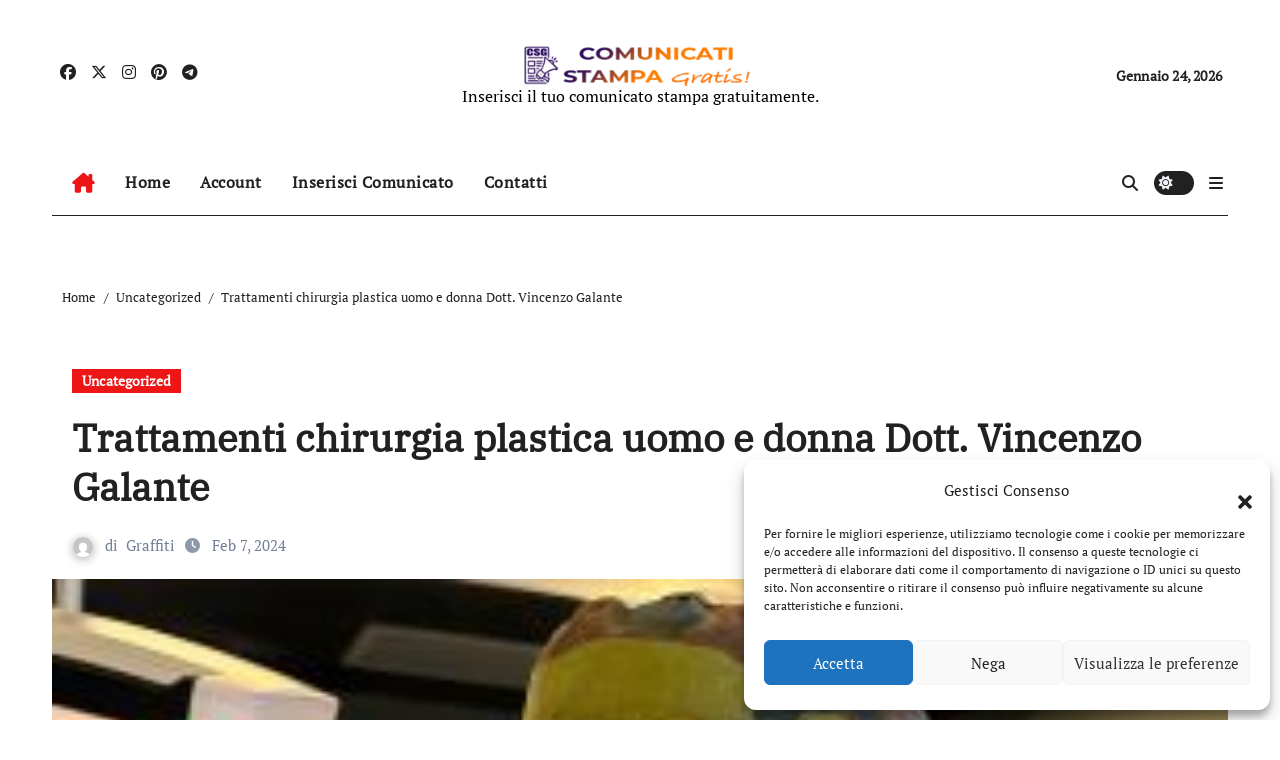

--- FILE ---
content_type: text/html; charset=utf-8
request_url: https://www.google.com/recaptcha/api2/aframe
body_size: 267
content:
<!DOCTYPE HTML><html><head><meta http-equiv="content-type" content="text/html; charset=UTF-8"></head><body><script nonce="DGlkmtkliBix1TTe_Xvvlw">/** Anti-fraud and anti-abuse applications only. See google.com/recaptcha */ try{var clients={'sodar':'https://pagead2.googlesyndication.com/pagead/sodar?'};window.addEventListener("message",function(a){try{if(a.source===window.parent){var b=JSON.parse(a.data);var c=clients[b['id']];if(c){var d=document.createElement('img');d.src=c+b['params']+'&rc='+(localStorage.getItem("rc::a")?sessionStorage.getItem("rc::b"):"");window.document.body.appendChild(d);sessionStorage.setItem("rc::e",parseInt(sessionStorage.getItem("rc::e")||0)+1);localStorage.setItem("rc::h",'1769249379389');}}}catch(b){}});window.parent.postMessage("_grecaptcha_ready", "*");}catch(b){}</script></body></html>